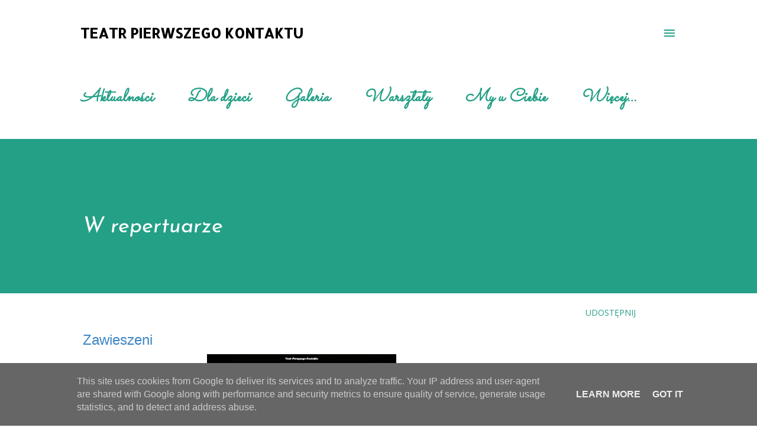

--- FILE ---
content_type: text/plain
request_url: https://www.google-analytics.com/j/collect?v=1&_v=j102&a=330802766&t=pageview&_s=1&dl=http%3A%2F%2Fwww.teatrpierwszegokontaktu.pl%2Fp%2Fspektakle-tpk.html&ul=en-us%40posix&dt=W%20repertuarze&sr=1280x720&vp=1280x720&_u=IEBAAEABAAAAACAAI~&jid=1864384081&gjid=1242742892&cid=1759864619.1768788953&tid=UA-18537560-1&_gid=1569051488.1768788953&_r=1&_slc=1&z=1824982365
body_size: -454
content:
2,cG-GFD96MPSHP